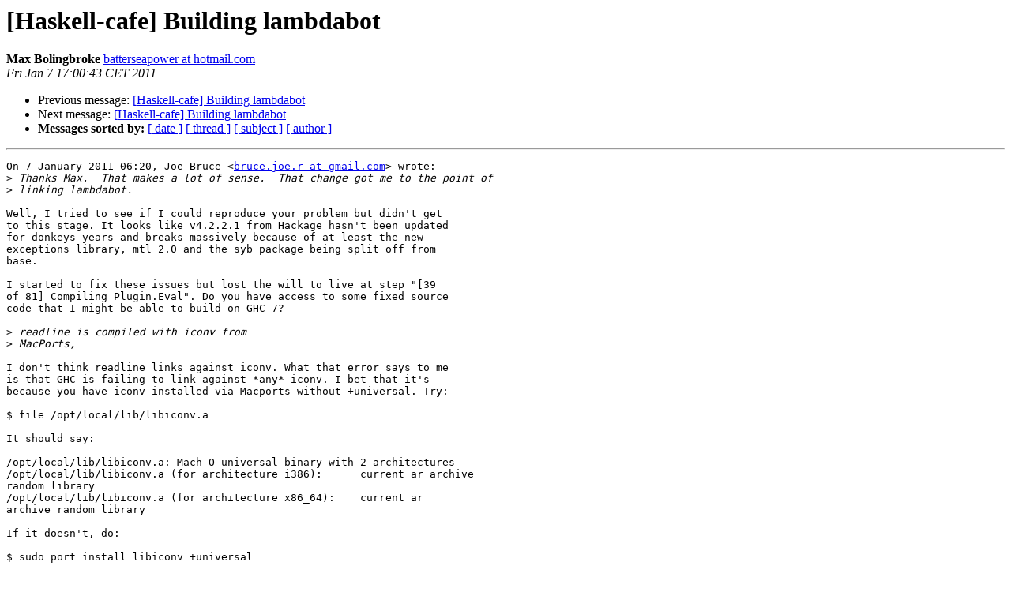

--- FILE ---
content_type: text/html
request_url: https://mail.haskell.org/pipermail/haskell-cafe/2011-January/088054.html
body_size: 1413
content:
<!DOCTYPE HTML PUBLIC "-//W3C//DTD HTML 3.2//EN">
<HTML>
 <HEAD>
   <TITLE> [Haskell-cafe] Building lambdabot
   </TITLE>
   <LINK REL="Index" HREF="index.html" >
   <LINK REL="made" HREF="mailto:haskell-cafe%40haskell.org?Subject=Re%3A%20%5BHaskell-cafe%5D%20Building%20lambdabot&In-Reply-To=%3CAANLkTikrHx6xyJiEfUxFnJ_jxucEa9h6t6LvCitHQyN9%40mail.gmail.com%3E">
   <META NAME="robots" CONTENT="index,nofollow">
   <META http-equiv="Content-Type" content="text/html; charset=us-ascii">
   <LINK REL="Previous"  HREF="088042.html">
   <LINK REL="Next"  HREF="088055.html">
 </HEAD>
 <BODY BGCOLOR="#ffffff">
   <H1>[Haskell-cafe] Building lambdabot</H1>
    <B>Max Bolingbroke</B> 
    <A HREF="mailto:haskell-cafe%40haskell.org?Subject=Re%3A%20%5BHaskell-cafe%5D%20Building%20lambdabot&In-Reply-To=%3CAANLkTikrHx6xyJiEfUxFnJ_jxucEa9h6t6LvCitHQyN9%40mail.gmail.com%3E"
       TITLE="[Haskell-cafe] Building lambdabot">batterseapower at hotmail.com
       </A><BR>
    <I>Fri Jan  7 17:00:43 CET 2011</I>
    <P><UL>
        <LI>Previous message: <A HREF="088042.html">[Haskell-cafe] Building lambdabot
</A></li>
        <LI>Next message: <A HREF="088055.html">[Haskell-cafe] Building lambdabot
</A></li>
         <LI> <B>Messages sorted by:</B> 
              <a href="date.html#88054">[ date ]</a>
              <a href="thread.html#88054">[ thread ]</a>
              <a href="subject.html#88054">[ subject ]</a>
              <a href="author.html#88054">[ author ]</a>
         </LI>
       </UL>
    <HR>  
<!--beginarticle-->
<PRE>On 7 January 2011 06:20, Joe Bruce &lt;<A HREF="http://www.haskell.org/mailman/listinfo/haskell-cafe">bruce.joe.r at gmail.com</A>&gt; wrote:
&gt;<i> Thanks Max. &#160;That makes a lot of sense. &#160;That change got me to the point of
</I>&gt;<i> linking lambdabot.
</I>
Well, I tried to see if I could reproduce your problem but didn't get
to this stage. It looks like v4.2.2.1 from Hackage hasn't been updated
for donkeys years and breaks massively because of at least the new
exceptions library, mtl 2.0 and the syb package being split off from
base.

I started to fix these issues but lost the will to live at step &quot;[39
of 81] Compiling Plugin.Eval&quot;. Do you have access to some fixed source
code that I might be able to build on GHC 7?

&gt;<i> readline is compiled with iconv from
</I>&gt;<i> MacPorts,
</I>
I don't think readline links against iconv. What that error says to me
is that GHC is failing to link against *any* iconv. I bet that it's
because you have iconv installed via Macports without +universal. Try:

$ file /opt/local/lib/libiconv.a

It should say:

/opt/local/lib/libiconv.a: Mach-O universal binary with 2 architectures
/opt/local/lib/libiconv.a (for architecture i386):	current ar archive
random library
/opt/local/lib/libiconv.a (for architecture x86_64):	current ar
archive random library

If it doesn't, do:

$ sudo port install libiconv +universal

And then link Lambdabot again.

Does that help?
Max

</PRE>




<!--endarticle-->
    <HR>
    <P><UL>
        <!--threads-->
	<LI>Previous message: <A HREF="088042.html">[Haskell-cafe] Building lambdabot
</A></li>
	<LI>Next message: <A HREF="088055.html">[Haskell-cafe] Building lambdabot
</A></li>
         <LI> <B>Messages sorted by:</B> 
              <a href="date.html#88054">[ date ]</a>
              <a href="thread.html#88054">[ thread ]</a>
              <a href="subject.html#88054">[ subject ]</a>
              <a href="author.html#88054">[ author ]</a>
         </LI>
       </UL>

<hr>
<a href="http://www.haskell.org/mailman/listinfo/haskell-cafe">More information about the Haskell-Cafe
mailing list</a><br>
</body></html>
